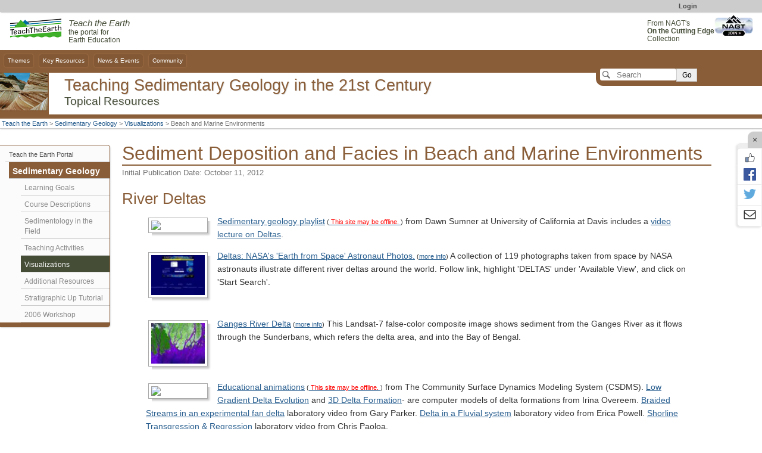

--- FILE ---
content_type: text/css
request_url: https://serc.carleton.edu/scripts/modal/css/modal.v1731709179.css
body_size: 450
content:
/* Popup box BEGIN */
.hidden_video_div{
    background:rgba(0,0,0,.4);
    display:none;
    vertical-align: middle;
    background-repeat: no-repeat;
    background-position: 50% 50%;
    background-size: contain;
	z-index:10000;
    cursor: pointer;
    position: fixed;
    left: 0px;
    top: 0px;
    width: 100%;
    height: 100%;
    text-align: center;
   
}

.inner_div_popup{
    min-width: 500px;
    min-height: 300px;
}
 
}
.hidden_video_div .helper{
    display:inline-block;
    height:100%;
    vertical-align:middle;
}
.hidden_video_div > div {
    display: inline-block;
    height: auto; 
    vertical-align: middle;
    width: 70%;
    position: relative;
    border-radius: 8px;
    padding: 15px 5%;

}
.popupCloseButton {
    background-color: rgba(0,0,0,.01);
    border: 3px solid #999;
    cursor: pointer;
    display: inline-block;
    font-family: arial;
    position: absolute;
    top: 4%;
    right: 7%;
    font-size: 25px;
    line-height: 30px;
    width: 40px;
    height: 40px;
    text-align: center;*/
}
.popupCloseButton:hover {
    background-color: #ccc;
}
.trigger_popup_play_button {
  width: 100%;
  text-align: center;
  text-decoration: none;
  display: inline-block;
  padding-top: 2%;
  padding-right: 2%;
  padding-bottom: 2%;
  padding-left: 2%;
  border: 0px;
  max-width: 100%;
  height: auto;
  min-width: 200px;
  min-height: 200px;
  background: white;
}
/* Popup box BEGIN */

--- FILE ---
content_type: application/javascript
request_url: https://serc.carleton.edu/scripts/modal/js/modal.v1731709179.js
body_size: 810
content:
document.addEventListener("DOMContentLoaded", function(){

	// used to keep track if video should autoplay on click, which shouldn't happen if a user
	// is controling with their keyboard when they initally click the button or else autoplay overides
	// the pause action of hitting the space bar.
	var spacebarActive = false;
	
	document.querySelectorAll("div .inner_div_popup").forEach(item => {
		item.addEventListener("keyup", function(e){
			var videoId = this.id;
			videoId = videoId -1;
			var hidden_div_id = "#hidden_div" + videoId;
			vidId = "#flashv"+videoId+"_html5_api";
			var key = e.which;

			if(key == 27) // esc key code
			{
				// pause the video
				document.querySelector(vidId).pause();
				// hide the div
				document.querySelector(hidden_div_id).style.display = 'none';
			}
			if(key == 32) // space bar
			{
				document.querySelector(vidId).paused ? document.querySelector(vidId).play() : document.querySelector(vidId).pause();
			}
			if(key == 39) // -> arrow key to fastword by 10 sec
			{
				document.querySelector(vidId).currentTime += 10;
			}
			if(key == 37) // <- arrow key to go back by 10 sec
			{
				document.querySelector(vidId).currentTime -= 10;
			}
		})
	});

	// // activate on click
	document.querySelectorAll('.trigger_popup_play_button').forEach(item => {
	item.addEventListener("click", function(e){
			// console.log("hit");
			var videoId = this.id;
			var hidden_div_id = "#hidden_div" + videoId;
			vidId = "#flashv"+videoId+"_html5_api";
			// show the hidden div
			document.querySelector(hidden_div_id).style.display = 'block';
			videojs.options.playbackRates = [0.5, 1, 1.5, 2];
			// play the video
			if(!spacebarActive){
				document.querySelector(vidId).play();
			}

		})
	});

	    // activate on click
		document.querySelectorAll('.popupCloseButton').forEach(item => {
			item.addEventListener("click", function(e){
				var videoId = this.parentNode.id
				videoId = videoId -1;
				var hidden_div_id = "#hidden_div" + videoId;
				vidId = "#flashv"+videoId+"_html5_api";
				// pause the video
				document.querySelector(vidId).pause();
				// hide the div
				document.querySelector(hidden_div_id).style.display = 'none';

			})
		});

	    // active on keyboard entries
		document.querySelectorAll('.trigger_popup_play_button').forEach(item => {
			item.addEventListener("keyup", function(e){
				var videoId = this.id;
				var hidden_div_id = "#hidden_div" + videoId;
				vidId = "#flashv"+videoId+"_html5_api";
				var key = e.which;
				if(key == 13)  // the enter key code
				{
					// show the div
					document.querySelector(hidden_div_id).style.display = 'block';
					videojs.options.playbackRates = [0.5, 1, 1.5, 2];
					// play the video
					document.querySelector(vidId).play();

				}
				if(key == 27) // esc key code
				{
					// pause the video
					document.querySelector(vidId).pause();
					// hide the div
					document.querySelector(hidden_div_id).style.display = 'none';
				}
				if(key == 32) // space bar
				{
					spacebarActive ? spacebarActive=false : spacebarActive = true;

					document.querySelector(vidId).paused ? document.querySelector(vidId).play() : document.querySelector(vidId).pause();

				}
				if(key == 39) // -> arrow key to fastword by 10 sec
				{
					document.querySelector(vidId).currentTime += 10;
				}
				if(key == 37) // <- arrow key to go back by 10 sec
				{
					document.querySelector(vidId).currentTime -= 10;
				}



			})
		});

	    // active on keyboard entries
		document.querySelectorAll('.popupCloseButton').forEach(item => {
			item.addEventListener("keydown", function(e){
				// console.log("yo");
				var videoId = this.parentNode.id;
				videoId = videoId -1;
				var hidden_div_id = "#hidden_div" + videoId;
				vidId = "#flashv"+videoId+"_html5_api";
				var key = e.which;
				if(key == 13)  // the enter key code
				{
					// pause the video
					document.querySelector(vidId).pause();
					// hide the div
					document.querySelector(hidden_div_id).style.display = 'none';
				}

			})
		});

});




--- FILE ---
content_type: application/javascript
request_url: https://serc.carleton.edu/scripts/videojs/videojs-analytics.min.v1731709179.js
body_size: 1113
content:
!function e(n,t,r){function i(o,u){if(!t[o]){if(!n[o]){var f="function"==typeof require&&require;if(!u&&f)return f(o,!0);if(a)return a(o,!0);var l=new Error("Cannot find module '"+o+"'");throw l.code="MODULE_NOT_FOUND",l}var s=t[o]={exports:{}};n[o][0].call(s.exports,function(e){var t=n[o][1][e];return i(t||e)},s,s.exports,e,n,t,r)}return t[o].exports}for(var a="function"==typeof require&&require,o=0;o<r.length;o++)i(r[o]);return i}({1:[function(e,n,t){(function(e){"use strict";t.__esModule=!0;var n="undefined"!=typeof window?window.videojs:void 0!==e?e.videojs:null,r=function(e){return e&&e.__esModule?e:{default:e}}(n),i={events:[],assetName:"Video",defaultVideoCategory:"Video",defaultAudioCategory:"Audio"};window.ga=window.ga||function(){};var a=function(e){var n=this;e=r.default.mergeOptions(i,e),this.ready(function(){function t(n,t,r){var i=e.defaultVideoCategory;n.isAudio()&&(i=e.defaultAudioCategory),r||(r=""),window.ga("send","event",i,t,r)}function r(n,r){t(n,r.action,r.label),t(n,"Asset name",e.assetName)}function i(e,n){t(e,n.action,n.label)}function a(e,n){t(e,n.action,n.label)}function o(e,n){var r=e.isFullscreen()?n.label.open:n.label.exit;t(e,n.action,r)}function u(e,n){var r={label:""};e.currentResolution&&(r=e.currentResolution());var i=r.label?r.label:"Default";t(e,n.action,i)}function f(e,n){var r=Math.round(e.currentTime()),i=Math.round(e.duration()),a=Math.round(r/i*100);!c.quarter&&a>25&&(t(e,n.action,"Complete 25%"),c.quarter=!0),!c.half&&a>50&&(t(e,n.action,"Complete 50%"),c.half=!0),!c.threeQuarters&&a>75&&(t(e,n.action,"Complete 75%"),c.threeQuarters=!0)}function l(e,n){t(e,n.action,n.label)}function s(n){return e.events.filter(function(e){return e.name===n})[0]}var c={quarter:!1,half:!1,threeQuarters:!1},d=e.events.map(function(e){return e.name||e});if(d.indexOf("play")>-1){var v=s("play");n.one("play",function(){r(this,v)}),e.events=e.events.filter(function(e){return"play"!==e.name})}if(d.indexOf("pause")>-1){var h=s("pause");n.one("pause",function(){i(this,h)}),e.events=e.events.filter(function(e){return"pause"!==e.name})}if(d.indexOf("ended")>-1){var p=s("ended");n.one("ended",function(){a(this,p)}),e.events=e.events.filter(function(e){return"ended"!==e.name})}if(d.indexOf("resolutionchange")>-1){var m=s("resolutionchange");n.on("resolutionchange",function(){u(this,m)}),e.events=e.events.filter(function(e){return"resolutionchange"!==e.name})}if(d.indexOf("fullscreenchange")>-1){var g=s("fullscreenchange");n.on("fullscreenchange",function(){o(this,g)}),e.events=e.events.filter(function(e){return"fullscreenchange"!==e.name})}if(d.indexOf("timeupdate")>-1){var y=s("timeupdate");n.on("timeupdate",function(){f(this,y)}),e.events=e.events.filter(function(e){return"timeupdate"!==e.name})}for(var b=e.events,w=Array.isArray(b),x=0,b=w?b:b[Symbol.iterator]();;){var O;if("break"===function(){if(w){if(x>=b.length)return"break";O=b[x++]}else{if(x=b.next(),x.done)return"break";O=x.value}var e=O;n.on(e.name,function(){l(this,e)})}())break}})};r.default.plugin("analytics",a),a.VERSION="1.0.0",t.default=a}).call(this,"undefined"!=typeof global?global:"undefined"!=typeof self?self:"undefined"!=typeof window?window:{})},{}]},{},[1]);